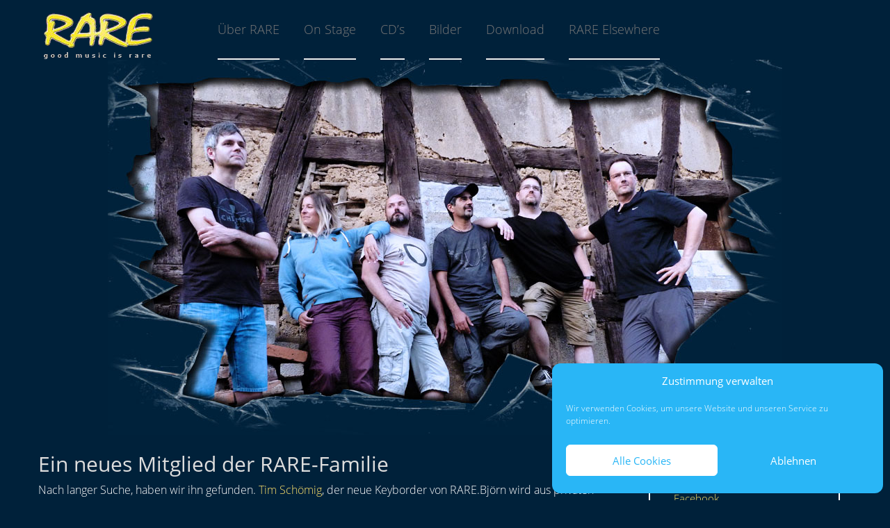

--- FILE ---
content_type: text/html; charset=UTF-8
request_url: https://rare-band.de/644-ein-neues-mitglied-der-rare-familie/
body_size: 12169
content:
<!DOCTYPE html>
<!--[if lt IE 7 ]> <html lang="de" class="no-js ie6"> <![endif]-->
<!--[if IE 7 ]>    <html lang="de" class="no-js ie7"> <![endif]-->
<!--[if IE 8 ]>    <html lang="de" class="no-js ie8"> <![endif]-->
<!--[if IE 9 ]>    <html lang="de" class="no-js ie9"> <![endif]-->
<!--[if (gt IE 9)|!(IE)]><!--><html lang="de" class="no-js"><!--<![endif]-->
<head>
	<meta charset="UTF-8" />	
	<meta name="viewport" content="width=device-width, initial-scale=1.0">
	<meta name="description" content="">
	<meta name="author" content="">
	
	<link rel="profile" href="http://gmpg.org/xfn/11" />
	<link rel="stylesheet" type="text/css" media="all" href="https://rare-band.de/wp-content/themes/rare/style.css" />
	<link rel="shortcut icon" href="https://rare-band.de/wp-content/themes/rare/images/favicon.ico" type="image/x-icon" />
	<link rel="pingback" href="https://rare-band.de/xmlrpc.php" />
<!--<link rel="publisher" href="https://plus.google.com/106093369725453291125"/>-->
	<link href="https://rare-band.de/wp-content/themes/rare/css/bootstrap.css" rel="stylesheet">
			<script type="text/javascript" src="https://rare-band.de/wp-content/themes/rare/js/jquery.min.js"></script>
	<script type="text/javascript" src="https://rare-band.de/wp-content/themes/rare/js/bootstrap.min.js"></script>
	<script type="text/javascript" src="https://rare-band.de/wp-content/themes/rare/js/scripts.js"></script>
	<!--<link href="https://fonts.googleapis.com/css?family=Roboto:400,100,300,500,700" rel="stylesheet" type="text/css">
	<link href="https://fonts.googleapis.com/css?family=Open+Sans:400,300,600,700" rel="stylesheet" type="text/css">-->

	<style> @font-face{font-family:'Open Sans';font-weight:300;font-style:italic;font-display:swap;src:url('https://rare-band.de/wp-content/uploads/fonts_cache/Open-Sans/300-italic/300-italic.woff2') format('woff2'),url('https://rare-band.de/wp-content/uploads/fonts_cache/Open-Sans/300-italic/300-italic.woff') format('woff'),url('https://rare-band.de/wp-content/uploads/fonts_cache/Open-Sans/300-italic/300-italic.ttf') format('truetype')}@font-face{font-family:'Open Sans';font-weight:400;font-style:italic;font-display:swap;src:url('https://rare-band.de/wp-content/uploads/fonts_cache/Open-Sans/400-italic/400-italic.woff2') format('woff2'),url('https://rare-band.de/wp-content/uploads/fonts_cache/Open-Sans/400-italic/400-italic.woff') format('woff'),url('https://rare-band.de/wp-content/uploads/fonts_cache/Open-Sans/400-italic/400-italic.ttf') format('truetype')}@font-face{font-family:'Open Sans';font-weight:300;font-style:normal;font-display:swap;src:url('https://rare-band.de/wp-content/uploads/fonts_cache/Open-Sans/300-normal/300-normal.woff2') format('woff2'),url('https://rare-band.de/wp-content/uploads/fonts_cache/Open-Sans/300-normal/300-normal.woff') format('woff'),url('https://rare-band.de/wp-content/uploads/fonts_cache/Open-Sans/300-normal/300-normal.ttf') format('truetype')}@font-face{font-family:'Open Sans';font-weight:400;font-style:normal;font-display:swap;src:url('https://rare-band.de/wp-content/uploads/fonts_cache/Open-Sans/400-normal/400-normal.woff2') format('woff2'),url('https://rare-band.de/wp-content/uploads/fonts_cache/Open-Sans/400-normal/400-normal.woff') format('woff'),url('https://rare-band.de/wp-content/uploads/fonts_cache/Open-Sans/400-normal/400-normal.ttf') format('truetype'),url('https://rare-band.de/wp-content/uploads/fonts_cache/Open-Sans/400-normal/400-normal.svg#OpenSans') format('svg'),url('https://rare-band.de/wp-content/uploads/fonts_cache/Open-Sans/400-normal/400-normal.eot?#iefix') format('embedded-opentype')}@font-face{font-family:'Open Sans';font-weight:700;font-style:normal;font-display:swap;src:url('https://rare-band.de/wp-content/uploads/fonts_cache/Open-Sans/700-normal/700-normal.woff2') format('woff2'),url('https://rare-band.de/wp-content/uploads/fonts_cache/Open-Sans/700-normal/700-normal.woff') format('woff'),url('https://rare-band.de/wp-content/uploads/fonts_cache/Open-Sans/700-normal/700-normal.ttf') format('truetype')}@font-face{font-family:'Open Sans';font-weight:800;font-style:normal;font-display:swap;src:url('https://rare-band.de/wp-content/uploads/fonts_cache/Open-Sans/800-normal/800-normal.woff2') format('woff2'),url('https://rare-band.de/wp-content/uploads/fonts_cache/Open-Sans/800-normal/800-normal.woff') format('woff'),url('https://rare-band.de/wp-content/uploads/fonts_cache/Open-Sans/800-normal/800-normal.ttf') format('truetype')}@font-face{font-family:'Roboto';font-weight:300;font-style:normal;font-display:swap;src:url('https://rare-band.de/wp-content/uploads/fonts_cache/Roboto/300-normal/300-normal.woff2') format('woff2'),url('https://rare-band.de/wp-content/uploads/fonts_cache/Roboto/300-normal/300-normal.woff') format('woff'),url('https://rare-band.de/wp-content/uploads/fonts_cache/Roboto/300-normal/300-normal.ttf') format('truetype')}@font-face{font-family:'Roboto';font-weight:400;font-style:normal;font-display:swap;src:url('https://rare-band.de/wp-content/uploads/fonts_cache/Roboto/400-normal/400-normal.woff2') format('woff2'),url('https://rare-band.de/wp-content/uploads/fonts_cache/Roboto/400-normal/400-normal.woff') format('woff'),url('https://rare-band.de/wp-content/uploads/fonts_cache/Roboto/400-normal/400-normal.ttf') format('truetype'),url('https://rare-band.de/wp-content/uploads/fonts_cache/Roboto/400-normal/400-normal.svg#Roboto') format('svg'),url('https://rare-band.de/wp-content/uploads/fonts_cache/Roboto/400-normal/400-normal.eot?#iefix') format('embedded-opentype')}@font-face{font-family:'Roboto';font-weight:500;font-style:normal;font-display:swap;src:url('https://rare-band.de/wp-content/uploads/fonts_cache/Roboto/500-normal/500-normal.woff2') format('woff2'),url('https://rare-band.de/wp-content/uploads/fonts_cache/Roboto/500-normal/500-normal.woff') format('woff'),url('https://rare-band.de/wp-content/uploads/fonts_cache/Roboto/500-normal/500-normal.ttf') format('truetype')}@font-face{font-family:'Roboto';font-weight:700;font-style:normal;font-display:swap;src:url('https://rare-band.de/wp-content/uploads/fonts_cache/Roboto/700-normal/700-normal.woff2') format('woff2'),url('https://rare-band.de/wp-content/uploads/fonts_cache/Roboto/700-normal/700-normal.woff') format('woff'),url('https://rare-band.de/wp-content/uploads/fonts_cache/Roboto/700-normal/700-normal.ttf') format('truetype')}@font-face{font-family:'Roboto';font-weight:900;font-style:normal;font-display:swap;src:url('https://rare-band.de/wp-content/uploads/fonts_cache/Roboto/900-normal/900-normal.woff2') format('woff2'),url('https://rare-band.de/wp-content/uploads/fonts_cache/Roboto/900-normal/900-normal.woff') format('woff'),url('https://rare-band.de/wp-content/uploads/fonts_cache/Roboto/900-normal/900-normal.ttf') format('truetype')}</style><meta name='robots' content='index, follow, max-image-preview:large, max-snippet:-1, max-video-preview:-1' />
	<style>img:is([sizes="auto" i], [sizes^="auto," i]) { contain-intrinsic-size: 3000px 1500px }</style>
	
	<!-- This site is optimized with the Yoast SEO plugin v25.8 - https://yoast.com/wordpress/plugins/seo/ -->
	<title>Ein neues Mitglied der RARE-Familie - RARE</title>
	<meta name="description" content="Nach langer Suche, haben wir ihn gefunden. Tim Schömig, der neue Keyborder von RARE.Björn wird aus privaten Gründen die Band verlassen. Den letzten" />
	<link rel="canonical" href="https://rare-band.de/644-ein-neues-mitglied-der-rare-familie/" />
	<meta property="og:locale" content="de_DE" />
	<meta property="og:type" content="article" />
	<meta property="og:title" content="Ein neues Mitglied der RARE-Familie - RARE" />
	<meta property="og:description" content="Nach langer Suche, haben wir ihn gefunden. Tim Schömig, der neue Keyborder von RARE.Björn wird aus privaten Gründen die Band verlassen. Den letzten" />
	<meta property="og:url" content="https://rare-band.de/644-ein-neues-mitglied-der-rare-familie/" />
	<meta property="og:site_name" content="RARE" />
	<meta property="article:publisher" content="https://www.facebook.com/rareband" />
	<meta property="article:published_time" content="2016-07-04T18:06:23+00:00" />
	<meta property="article:modified_time" content="2016-07-04T20:07:53+00:00" />
	<meta name="author" content="polaris_007" />
	<meta name="twitter:label1" content="Verfasst von" />
	<meta name="twitter:data1" content="polaris_007" />
	<script type="application/ld+json" class="yoast-schema-graph">{"@context":"https://schema.org","@graph":[{"@type":"Article","@id":"https://rare-band.de/644-ein-neues-mitglied-der-rare-familie/#article","isPartOf":{"@id":"https://rare-band.de/644-ein-neues-mitglied-der-rare-familie/"},"author":{"name":"polaris_007","@id":"https://rare-band.de/#/schema/person/03c7c18a126cea1994287ddf15b74529"},"headline":"Ein neues Mitglied der RARE-Familie","datePublished":"2016-07-04T18:06:23+00:00","dateModified":"2016-07-04T20:07:53+00:00","mainEntityOfPage":{"@id":"https://rare-band.de/644-ein-neues-mitglied-der-rare-familie/"},"wordCount":63,"commentCount":0,"publisher":{"@id":"https://rare-band.de/#organization"},"articleSection":["News"],"inLanguage":"de"},{"@type":"WebPage","@id":"https://rare-band.de/644-ein-neues-mitglied-der-rare-familie/","url":"https://rare-band.de/644-ein-neues-mitglied-der-rare-familie/","name":"Ein neues Mitglied der RARE-Familie - RARE","isPartOf":{"@id":"https://rare-band.de/#website"},"datePublished":"2016-07-04T18:06:23+00:00","dateModified":"2016-07-04T20:07:53+00:00","description":"Nach langer Suche, haben wir ihn gefunden. Tim Schömig, der neue Keyborder von RARE.Björn wird aus privaten Gründen die Band verlassen. Den letzten","breadcrumb":{"@id":"https://rare-band.de/644-ein-neues-mitglied-der-rare-familie/#breadcrumb"},"inLanguage":"de","potentialAction":[{"@type":"ReadAction","target":["https://rare-band.de/644-ein-neues-mitglied-der-rare-familie/"]}]},{"@type":"BreadcrumbList","@id":"https://rare-band.de/644-ein-neues-mitglied-der-rare-familie/#breadcrumb","itemListElement":[{"@type":"ListItem","position":1,"name":"Startseite","item":"https://rare-band.de/"},{"@type":"ListItem","position":2,"name":"Ein neues Mitglied der RARE-Familie"}]},{"@type":"WebSite","@id":"https://rare-band.de/#website","url":"https://rare-band.de/","name":"RARE","description":"good music is RARE","publisher":{"@id":"https://rare-band.de/#organization"},"potentialAction":[{"@type":"SearchAction","target":{"@type":"EntryPoint","urlTemplate":"https://rare-band.de/?s={search_term_string}"},"query-input":{"@type":"PropertyValueSpecification","valueRequired":true,"valueName":"search_term_string"}}],"inLanguage":"de"},{"@type":"Organization","@id":"https://rare-band.de/#organization","name":"RARE","url":"https://rare-band.de/","logo":{"@type":"ImageObject","inLanguage":"de","@id":"https://rare-band.de/#/schema/logo/image/","url":"https://rare-band.de/wp-content/uploads/2015/02/RARE-logo_m.jpg","contentUrl":"https://rare-band.de/wp-content/uploads/2015/02/RARE-logo_m.jpg","width":500,"height":158,"caption":"RARE"},"image":{"@id":"https://rare-band.de/#/schema/logo/image/"},"sameAs":["https://www.facebook.com/rareband"]},{"@type":"Person","@id":"https://rare-band.de/#/schema/person/03c7c18a126cea1994287ddf15b74529","name":"polaris_007","image":{"@type":"ImageObject","inLanguage":"de","@id":"https://rare-band.de/#/schema/person/image/","url":"https://secure.gravatar.com/avatar/548fbe2118650a76de3e7600de2f0959959ec039c6391674bf35a8875a6db650?s=96&d=mm&r=g","contentUrl":"https://secure.gravatar.com/avatar/548fbe2118650a76de3e7600de2f0959959ec039c6391674bf35a8875a6db650?s=96&d=mm&r=g","caption":"polaris_007"}}]}</script>
	<!-- / Yoast SEO plugin. -->


<script type="text/javascript">
/* <![CDATA[ */
window._wpemojiSettings = {"baseUrl":"https:\/\/s.w.org\/images\/core\/emoji\/16.0.1\/72x72\/","ext":".png","svgUrl":"https:\/\/s.w.org\/images\/core\/emoji\/16.0.1\/svg\/","svgExt":".svg","source":{"concatemoji":"https:\/\/rare-band.de\/wp-includes\/js\/wp-emoji-release.min.js?ver=6.8.3"}};
/*! This file is auto-generated */
!function(s,n){var o,i,e;function c(e){try{var t={supportTests:e,timestamp:(new Date).valueOf()};sessionStorage.setItem(o,JSON.stringify(t))}catch(e){}}function p(e,t,n){e.clearRect(0,0,e.canvas.width,e.canvas.height),e.fillText(t,0,0);var t=new Uint32Array(e.getImageData(0,0,e.canvas.width,e.canvas.height).data),a=(e.clearRect(0,0,e.canvas.width,e.canvas.height),e.fillText(n,0,0),new Uint32Array(e.getImageData(0,0,e.canvas.width,e.canvas.height).data));return t.every(function(e,t){return e===a[t]})}function u(e,t){e.clearRect(0,0,e.canvas.width,e.canvas.height),e.fillText(t,0,0);for(var n=e.getImageData(16,16,1,1),a=0;a<n.data.length;a++)if(0!==n.data[a])return!1;return!0}function f(e,t,n,a){switch(t){case"flag":return n(e,"\ud83c\udff3\ufe0f\u200d\u26a7\ufe0f","\ud83c\udff3\ufe0f\u200b\u26a7\ufe0f")?!1:!n(e,"\ud83c\udde8\ud83c\uddf6","\ud83c\udde8\u200b\ud83c\uddf6")&&!n(e,"\ud83c\udff4\udb40\udc67\udb40\udc62\udb40\udc65\udb40\udc6e\udb40\udc67\udb40\udc7f","\ud83c\udff4\u200b\udb40\udc67\u200b\udb40\udc62\u200b\udb40\udc65\u200b\udb40\udc6e\u200b\udb40\udc67\u200b\udb40\udc7f");case"emoji":return!a(e,"\ud83e\udedf")}return!1}function g(e,t,n,a){var r="undefined"!=typeof WorkerGlobalScope&&self instanceof WorkerGlobalScope?new OffscreenCanvas(300,150):s.createElement("canvas"),o=r.getContext("2d",{willReadFrequently:!0}),i=(o.textBaseline="top",o.font="600 32px Arial",{});return e.forEach(function(e){i[e]=t(o,e,n,a)}),i}function t(e){var t=s.createElement("script");t.src=e,t.defer=!0,s.head.appendChild(t)}"undefined"!=typeof Promise&&(o="wpEmojiSettingsSupports",i=["flag","emoji"],n.supports={everything:!0,everythingExceptFlag:!0},e=new Promise(function(e){s.addEventListener("DOMContentLoaded",e,{once:!0})}),new Promise(function(t){var n=function(){try{var e=JSON.parse(sessionStorage.getItem(o));if("object"==typeof e&&"number"==typeof e.timestamp&&(new Date).valueOf()<e.timestamp+604800&&"object"==typeof e.supportTests)return e.supportTests}catch(e){}return null}();if(!n){if("undefined"!=typeof Worker&&"undefined"!=typeof OffscreenCanvas&&"undefined"!=typeof URL&&URL.createObjectURL&&"undefined"!=typeof Blob)try{var e="postMessage("+g.toString()+"("+[JSON.stringify(i),f.toString(),p.toString(),u.toString()].join(",")+"));",a=new Blob([e],{type:"text/javascript"}),r=new Worker(URL.createObjectURL(a),{name:"wpTestEmojiSupports"});return void(r.onmessage=function(e){c(n=e.data),r.terminate(),t(n)})}catch(e){}c(n=g(i,f,p,u))}t(n)}).then(function(e){for(var t in e)n.supports[t]=e[t],n.supports.everything=n.supports.everything&&n.supports[t],"flag"!==t&&(n.supports.everythingExceptFlag=n.supports.everythingExceptFlag&&n.supports[t]);n.supports.everythingExceptFlag=n.supports.everythingExceptFlag&&!n.supports.flag,n.DOMReady=!1,n.readyCallback=function(){n.DOMReady=!0}}).then(function(){return e}).then(function(){var e;n.supports.everything||(n.readyCallback(),(e=n.source||{}).concatemoji?t(e.concatemoji):e.wpemoji&&e.twemoji&&(t(e.twemoji),t(e.wpemoji)))}))}((window,document),window._wpemojiSettings);
/* ]]> */
</script>
<style id='wp-emoji-styles-inline-css' type='text/css'>

	img.wp-smiley, img.emoji {
		display: inline !important;
		border: none !important;
		box-shadow: none !important;
		height: 1em !important;
		width: 1em !important;
		margin: 0 0.07em !important;
		vertical-align: -0.1em !important;
		background: none !important;
		padding: 0 !important;
	}
</style>
<link rel='stylesheet' id='wp-block-library-css' href='https://rare-band.de/wp-includes/css/dist/block-library/style.min.css?ver=6.8.3' type='text/css' media='all' />
<style id='classic-theme-styles-inline-css' type='text/css'>
/*! This file is auto-generated */
.wp-block-button__link{color:#fff;background-color:#32373c;border-radius:9999px;box-shadow:none;text-decoration:none;padding:calc(.667em + 2px) calc(1.333em + 2px);font-size:1.125em}.wp-block-file__button{background:#32373c;color:#fff;text-decoration:none}
</style>
<style id='global-styles-inline-css' type='text/css'>
:root{--wp--preset--aspect-ratio--square: 1;--wp--preset--aspect-ratio--4-3: 4/3;--wp--preset--aspect-ratio--3-4: 3/4;--wp--preset--aspect-ratio--3-2: 3/2;--wp--preset--aspect-ratio--2-3: 2/3;--wp--preset--aspect-ratio--16-9: 16/9;--wp--preset--aspect-ratio--9-16: 9/16;--wp--preset--color--black: #000000;--wp--preset--color--cyan-bluish-gray: #abb8c3;--wp--preset--color--white: #ffffff;--wp--preset--color--pale-pink: #f78da7;--wp--preset--color--vivid-red: #cf2e2e;--wp--preset--color--luminous-vivid-orange: #ff6900;--wp--preset--color--luminous-vivid-amber: #fcb900;--wp--preset--color--light-green-cyan: #7bdcb5;--wp--preset--color--vivid-green-cyan: #00d084;--wp--preset--color--pale-cyan-blue: #8ed1fc;--wp--preset--color--vivid-cyan-blue: #0693e3;--wp--preset--color--vivid-purple: #9b51e0;--wp--preset--gradient--vivid-cyan-blue-to-vivid-purple: linear-gradient(135deg,rgba(6,147,227,1) 0%,rgb(155,81,224) 100%);--wp--preset--gradient--light-green-cyan-to-vivid-green-cyan: linear-gradient(135deg,rgb(122,220,180) 0%,rgb(0,208,130) 100%);--wp--preset--gradient--luminous-vivid-amber-to-luminous-vivid-orange: linear-gradient(135deg,rgba(252,185,0,1) 0%,rgba(255,105,0,1) 100%);--wp--preset--gradient--luminous-vivid-orange-to-vivid-red: linear-gradient(135deg,rgba(255,105,0,1) 0%,rgb(207,46,46) 100%);--wp--preset--gradient--very-light-gray-to-cyan-bluish-gray: linear-gradient(135deg,rgb(238,238,238) 0%,rgb(169,184,195) 100%);--wp--preset--gradient--cool-to-warm-spectrum: linear-gradient(135deg,rgb(74,234,220) 0%,rgb(151,120,209) 20%,rgb(207,42,186) 40%,rgb(238,44,130) 60%,rgb(251,105,98) 80%,rgb(254,248,76) 100%);--wp--preset--gradient--blush-light-purple: linear-gradient(135deg,rgb(255,206,236) 0%,rgb(152,150,240) 100%);--wp--preset--gradient--blush-bordeaux: linear-gradient(135deg,rgb(254,205,165) 0%,rgb(254,45,45) 50%,rgb(107,0,62) 100%);--wp--preset--gradient--luminous-dusk: linear-gradient(135deg,rgb(255,203,112) 0%,rgb(199,81,192) 50%,rgb(65,88,208) 100%);--wp--preset--gradient--pale-ocean: linear-gradient(135deg,rgb(255,245,203) 0%,rgb(182,227,212) 50%,rgb(51,167,181) 100%);--wp--preset--gradient--electric-grass: linear-gradient(135deg,rgb(202,248,128) 0%,rgb(113,206,126) 100%);--wp--preset--gradient--midnight: linear-gradient(135deg,rgb(2,3,129) 0%,rgb(40,116,252) 100%);--wp--preset--font-size--small: 13px;--wp--preset--font-size--medium: 20px;--wp--preset--font-size--large: 36px;--wp--preset--font-size--x-large: 42px;--wp--preset--spacing--20: 0.44rem;--wp--preset--spacing--30: 0.67rem;--wp--preset--spacing--40: 1rem;--wp--preset--spacing--50: 1.5rem;--wp--preset--spacing--60: 2.25rem;--wp--preset--spacing--70: 3.38rem;--wp--preset--spacing--80: 5.06rem;--wp--preset--shadow--natural: 6px 6px 9px rgba(0, 0, 0, 0.2);--wp--preset--shadow--deep: 12px 12px 50px rgba(0, 0, 0, 0.4);--wp--preset--shadow--sharp: 6px 6px 0px rgba(0, 0, 0, 0.2);--wp--preset--shadow--outlined: 6px 6px 0px -3px rgba(255, 255, 255, 1), 6px 6px rgba(0, 0, 0, 1);--wp--preset--shadow--crisp: 6px 6px 0px rgba(0, 0, 0, 1);}:where(.is-layout-flex){gap: 0.5em;}:where(.is-layout-grid){gap: 0.5em;}body .is-layout-flex{display: flex;}.is-layout-flex{flex-wrap: wrap;align-items: center;}.is-layout-flex > :is(*, div){margin: 0;}body .is-layout-grid{display: grid;}.is-layout-grid > :is(*, div){margin: 0;}:where(.wp-block-columns.is-layout-flex){gap: 2em;}:where(.wp-block-columns.is-layout-grid){gap: 2em;}:where(.wp-block-post-template.is-layout-flex){gap: 1.25em;}:where(.wp-block-post-template.is-layout-grid){gap: 1.25em;}.has-black-color{color: var(--wp--preset--color--black) !important;}.has-cyan-bluish-gray-color{color: var(--wp--preset--color--cyan-bluish-gray) !important;}.has-white-color{color: var(--wp--preset--color--white) !important;}.has-pale-pink-color{color: var(--wp--preset--color--pale-pink) !important;}.has-vivid-red-color{color: var(--wp--preset--color--vivid-red) !important;}.has-luminous-vivid-orange-color{color: var(--wp--preset--color--luminous-vivid-orange) !important;}.has-luminous-vivid-amber-color{color: var(--wp--preset--color--luminous-vivid-amber) !important;}.has-light-green-cyan-color{color: var(--wp--preset--color--light-green-cyan) !important;}.has-vivid-green-cyan-color{color: var(--wp--preset--color--vivid-green-cyan) !important;}.has-pale-cyan-blue-color{color: var(--wp--preset--color--pale-cyan-blue) !important;}.has-vivid-cyan-blue-color{color: var(--wp--preset--color--vivid-cyan-blue) !important;}.has-vivid-purple-color{color: var(--wp--preset--color--vivid-purple) !important;}.has-black-background-color{background-color: var(--wp--preset--color--black) !important;}.has-cyan-bluish-gray-background-color{background-color: var(--wp--preset--color--cyan-bluish-gray) !important;}.has-white-background-color{background-color: var(--wp--preset--color--white) !important;}.has-pale-pink-background-color{background-color: var(--wp--preset--color--pale-pink) !important;}.has-vivid-red-background-color{background-color: var(--wp--preset--color--vivid-red) !important;}.has-luminous-vivid-orange-background-color{background-color: var(--wp--preset--color--luminous-vivid-orange) !important;}.has-luminous-vivid-amber-background-color{background-color: var(--wp--preset--color--luminous-vivid-amber) !important;}.has-light-green-cyan-background-color{background-color: var(--wp--preset--color--light-green-cyan) !important;}.has-vivid-green-cyan-background-color{background-color: var(--wp--preset--color--vivid-green-cyan) !important;}.has-pale-cyan-blue-background-color{background-color: var(--wp--preset--color--pale-cyan-blue) !important;}.has-vivid-cyan-blue-background-color{background-color: var(--wp--preset--color--vivid-cyan-blue) !important;}.has-vivid-purple-background-color{background-color: var(--wp--preset--color--vivid-purple) !important;}.has-black-border-color{border-color: var(--wp--preset--color--black) !important;}.has-cyan-bluish-gray-border-color{border-color: var(--wp--preset--color--cyan-bluish-gray) !important;}.has-white-border-color{border-color: var(--wp--preset--color--white) !important;}.has-pale-pink-border-color{border-color: var(--wp--preset--color--pale-pink) !important;}.has-vivid-red-border-color{border-color: var(--wp--preset--color--vivid-red) !important;}.has-luminous-vivid-orange-border-color{border-color: var(--wp--preset--color--luminous-vivid-orange) !important;}.has-luminous-vivid-amber-border-color{border-color: var(--wp--preset--color--luminous-vivid-amber) !important;}.has-light-green-cyan-border-color{border-color: var(--wp--preset--color--light-green-cyan) !important;}.has-vivid-green-cyan-border-color{border-color: var(--wp--preset--color--vivid-green-cyan) !important;}.has-pale-cyan-blue-border-color{border-color: var(--wp--preset--color--pale-cyan-blue) !important;}.has-vivid-cyan-blue-border-color{border-color: var(--wp--preset--color--vivid-cyan-blue) !important;}.has-vivid-purple-border-color{border-color: var(--wp--preset--color--vivid-purple) !important;}.has-vivid-cyan-blue-to-vivid-purple-gradient-background{background: var(--wp--preset--gradient--vivid-cyan-blue-to-vivid-purple) !important;}.has-light-green-cyan-to-vivid-green-cyan-gradient-background{background: var(--wp--preset--gradient--light-green-cyan-to-vivid-green-cyan) !important;}.has-luminous-vivid-amber-to-luminous-vivid-orange-gradient-background{background: var(--wp--preset--gradient--luminous-vivid-amber-to-luminous-vivid-orange) !important;}.has-luminous-vivid-orange-to-vivid-red-gradient-background{background: var(--wp--preset--gradient--luminous-vivid-orange-to-vivid-red) !important;}.has-very-light-gray-to-cyan-bluish-gray-gradient-background{background: var(--wp--preset--gradient--very-light-gray-to-cyan-bluish-gray) !important;}.has-cool-to-warm-spectrum-gradient-background{background: var(--wp--preset--gradient--cool-to-warm-spectrum) !important;}.has-blush-light-purple-gradient-background{background: var(--wp--preset--gradient--blush-light-purple) !important;}.has-blush-bordeaux-gradient-background{background: var(--wp--preset--gradient--blush-bordeaux) !important;}.has-luminous-dusk-gradient-background{background: var(--wp--preset--gradient--luminous-dusk) !important;}.has-pale-ocean-gradient-background{background: var(--wp--preset--gradient--pale-ocean) !important;}.has-electric-grass-gradient-background{background: var(--wp--preset--gradient--electric-grass) !important;}.has-midnight-gradient-background{background: var(--wp--preset--gradient--midnight) !important;}.has-small-font-size{font-size: var(--wp--preset--font-size--small) !important;}.has-medium-font-size{font-size: var(--wp--preset--font-size--medium) !important;}.has-large-font-size{font-size: var(--wp--preset--font-size--large) !important;}.has-x-large-font-size{font-size: var(--wp--preset--font-size--x-large) !important;}
:where(.wp-block-post-template.is-layout-flex){gap: 1.25em;}:where(.wp-block-post-template.is-layout-grid){gap: 1.25em;}
:where(.wp-block-columns.is-layout-flex){gap: 2em;}:where(.wp-block-columns.is-layout-grid){gap: 2em;}
:root :where(.wp-block-pullquote){font-size: 1.5em;line-height: 1.6;}
</style>
<link rel='stylesheet' id='cmplz-general-css' href='https://rare-band.de/wp-content/plugins/complianz-gdpr/assets/css/cookieblocker.min.css?ver=1757076318' type='text/css' media='all' />
<link rel='stylesheet' id='newsletter-css' href='https://rare-band.de/wp-content/plugins/newsletter/style.css?ver=8.9.4' type='text/css' media='all' />
<script type="text/javascript" src="https://rare-band.de/wp-includes/js/jquery/jquery.min.js?ver=3.7.1" id="jquery-core-js"></script>
<script type="text/javascript" src="https://rare-band.de/wp-includes/js/jquery/jquery-migrate.min.js?ver=3.4.1" id="jquery-migrate-js"></script>
<link rel="https://api.w.org/" href="https://rare-band.de/wp-json/" /><link rel="alternate" title="JSON" type="application/json" href="https://rare-band.de/wp-json/wp/v2/posts/644" /><link rel="EditURI" type="application/rsd+xml" title="RSD" href="https://rare-band.de/xmlrpc.php?rsd" />
<meta name="generator" content="WordPress 6.8.3" />
<link rel='shortlink' href='https://rare-band.de/?p=644' />
<link rel="alternate" title="oEmbed (JSON)" type="application/json+oembed" href="https://rare-band.de/wp-json/oembed/1.0/embed?url=https%3A%2F%2Frare-band.de%2F644-ein-neues-mitglied-der-rare-familie%2F" />
<link rel="alternate" title="oEmbed (XML)" type="text/xml+oembed" href="https://rare-band.de/wp-json/oembed/1.0/embed?url=https%3A%2F%2Frare-band.de%2F644-ein-neues-mitglied-der-rare-familie%2F&#038;format=xml" />
<script type="text/javascript">
jQuery(document).ready(function() {
			 jQuery(".headernavi ul li a").hover(function(){
			  jQuery(this).addClass("subhover");
			  jQuery(this).parent().children("ul").slideDown();
			  jQuery(this).parent().hover(function(){},
			  function(){
			   jQuery(this).children("a").removeClass("subhover");
			   jQuery(this).find("ul").stop(true, true).slideUp();
			  });
			 });
			});
</script>
			<style>.cmplz-hidden {
					display: none !important;
				}</style><meta name="generator" content="Elementor 3.31.3; features: additional_custom_breakpoints, e_element_cache; settings: css_print_method-external, google_font-enabled, font_display-auto">
			<style>
				.e-con.e-parent:nth-of-type(n+4):not(.e-lazyloaded):not(.e-no-lazyload),
				.e-con.e-parent:nth-of-type(n+4):not(.e-lazyloaded):not(.e-no-lazyload) * {
					background-image: none !important;
				}
				@media screen and (max-height: 1024px) {
					.e-con.e-parent:nth-of-type(n+3):not(.e-lazyloaded):not(.e-no-lazyload),
					.e-con.e-parent:nth-of-type(n+3):not(.e-lazyloaded):not(.e-no-lazyload) * {
						background-image: none !important;
					}
				}
				@media screen and (max-height: 640px) {
					.e-con.e-parent:nth-of-type(n+2):not(.e-lazyloaded):not(.e-no-lazyload),
					.e-con.e-parent:nth-of-type(n+2):not(.e-lazyloaded):not(.e-no-lazyload) * {
						background-image: none !important;
					}
				}
			</style>
					
	</head>
<body data-cmplz=1 class="wp-singular post-template-default single single-post postid-644 single-format-standard wp-theme-rare pm elementor-default elementor-kit-893">
<!-- falling snow -->
<!--<script src="/wp-content/themes/rare/js/fallingsnow_v6.js"></script>
<div id="snowflakeContainer">
    <p class="snowflake">*</p>
</div>-->
<!-- end of falling snow -->
<div class="container">
	<div class="row clearfix header">

<div class="col-md-12 column">

		<div class="logo"><a href="https://rare-band.de/" title="good music is RARE">RARE</a>
		</div>	


	<div class="headernavi">

			<nav class="navbar navbar-default" role="navigation">







					<div class="navbar-header">
						<button type="button" class="navbar-toggle" data-toggle="collapse" data-target="#bs-example-navbar-collapse-1"> 
							<span></span>
							<span class="icon-bar"></span>
							<span class="icon-bar"></span>
							<span class="icon-bar"></span>
						</button> 
					</div>
					<div id="bs-example-navbar-collapse-1" class="collapse navbar-collapse"><ul id="menu-hauptnavi" class="nav navbar-nav"><li id="menu-item-13" class="menu-item menu-item-type-post_type menu-item-object-page menu-item-has-children menu-item-13"><a href="https://rare-band.de/ueber-rare/">Über RARE</a>
<ul class="sub-menu">
	<li id="menu-item-14" class="menu-item menu-item-type-post_type menu-item-object-page menu-item-14"><a href="https://rare-band.de/ueber-rare/antal-wahlers-vocals/">Antal Wahlers – Vocals</a></li>
	<li id="menu-item-853" class="menu-item menu-item-type-post_type menu-item-object-page menu-item-853"><a href="https://rare-band.de/annika-fischer-vocals/">Annika Fischer – Vocals</a></li>
	<li id="menu-item-29" class="menu-item menu-item-type-post_type menu-item-object-page menu-item-29"><a href="https://rare-band.de/ueber-rare/rene-schoenwolf-guitar/">René Schönwolf – Guitar</a></li>
	<li id="menu-item-28" class="menu-item menu-item-type-post_type menu-item-object-page menu-item-28"><a href="https://rare-band.de/ueber-rare/armin-schloesser-bass/">Armin Schlösser– Bass</a></li>
	<li id="menu-item-646" class="menu-item menu-item-type-post_type menu-item-object-page menu-item-646"><a href="https://rare-band.de/ueber-rare/tim-schoemig-keys/">Tim Schömig – Keys</a></li>
</ul>
</li>
<li id="menu-item-49" class="menu-item menu-item-type-post_type menu-item-object-page menu-item-49"><a href="https://rare-band.de/on-stage/">On Stage</a></li>
<li id="menu-item-65" class="menu-item menu-item-type-post_type menu-item-object-page menu-item-65"><a href="https://rare-band.de/cds/">CD&#8217;s</a></li>
<li id="menu-item-48" class="menu-item menu-item-type-post_type menu-item-object-page menu-item-has-children menu-item-48"><a href="https://rare-band.de/bilder/">Bilder</a>
<ul class="sub-menu">
	<li id="menu-item-774" class="menu-item menu-item-type-post_type menu-item-object-page menu-item-774"><a href="https://rare-band.de/bilder/stadtfest-giessen-2017/">Stadtfest Gießen 2017</a></li>
	<li id="menu-item-721" class="menu-item menu-item-type-post_type menu-item-object-page menu-item-721"><a href="https://rare-band.de/bilder/stadtfest-giessen-2016/">Stadtfest Gießen 2016</a></li>
	<li id="menu-item-87" class="menu-item menu-item-type-post_type menu-item-object-page menu-item-87"><a href="https://rare-band.de/bilder/rock-for-kids-2014/">Rock for Kids 2014</a></li>
	<li id="menu-item-88" class="menu-item menu-item-type-post_type menu-item-object-page menu-item-88"><a href="https://rare-band.de/bilder/tonstudio-marburg-dez-2006/">Tonstudio Marburg Dez. 2006</a></li>
	<li id="menu-item-86" class="menu-item menu-item-type-post_type menu-item-object-page menu-item-86"><a href="https://rare-band.de/bilder/ulenspiegel-nov-2006/">Ulenspiegel Nov. 2006</a></li>
	<li id="menu-item-84" class="menu-item menu-item-type-post_type menu-item-object-page menu-item-84"><a href="https://rare-band.de/bilder/clou-mai-2006/">Clou Mai 2006</a></li>
	<li id="menu-item-85" class="menu-item menu-item-type-post_type menu-item-object-page menu-item-85"><a href="https://rare-band.de/bilder/muk-nov-2005/">MuK Nov. 2005</a></li>
</ul>
</li>
<li id="menu-item-47" class="menu-item menu-item-type-post_type menu-item-object-page menu-item-47"><a href="https://rare-band.de/download/">Download</a></li>
<li id="menu-item-98" class="menu-item menu-item-type-post_type menu-item-object-page menu-item-98"><a href="https://rare-band.de/rare-elsewhere/">RARE Elsewhere</a></li>
</ul></div>				</nav>
			</div>		

</div>
















				<img fetchpriority="high" class="img-responsive headerpic"  src="/wp-content/uploads/2019/07/rare-default.jpg" width="970" height="540">



		
	</div>
	
</div>


<div class="container">
	<div class="row clearfix center">
		
		<div class="col-md-9 column">

	<div id="content" role="main">
					<h1>Ein neues Mitglied der RARE-Familie</h1>
			<p>Nach langer Suche, haben wir ihn gefunden. <a href="https://rare-band.de/ueber-rare/tim-schoemig-keys/">Tim Schömig</a>, der neue Keyborder von RARE.<span id="more-644"></span>Björn wird aus privaten Gründen die Band verlassen. Den letzten Auftritt mit Björn werden wir am 21.08.2016 beim Giessener Stadtfest haben. Bei diesem Auftritt wird auch Tim dabei sein und einige Lieder mitspielen.</p>
<p>Wir sehen Euch, Ihr hört uns!!!</p>
<p>&nbsp;</p>
	</div><!-- #content -->


		</div>
		<div class="col-md-3 column">
			<div class="sidebarnavi"><ul id="menu-sidebar" class="menu"><li id="menu-item-97" class="menu-item menu-item-type-post_type menu-item-object-page menu-item-97"><a href="https://rare-band.de/kontakt/">Kontakt</a></li>
<li id="menu-item-636" class="menu-item menu-item-type-custom menu-item-object-custom menu-item-636"><a target="_blank" href="http://www.facebook.com/rareband">Facebook</a></li>
<li id="menu-item-96" class="menu-item menu-item-type-post_type menu-item-object-page menu-item-96"><a href="https://rare-band.de/newsletter/">Newsletter</a></li>
</ul></div>
					<h4 class="newsblog"><a href="https://rare-band.de/category/news/"> NEWS</a></h4>									
							<div class="newsfeld"><h3><a href="https://rare-band.de/864-stadtfest-giessen-2019/">Stadtfest Gießen 2019</a></h3><div class="newstext">
<p>Danke daß ihr da wart. Bis zum nächsten Gig.</p>
</div></div>


		</div>
	</div>
</div>

<div class="trenner">
	<div class="container" style="position: relative;">
		
	</div>
</div>
<div class="container">
	<div class="row clearfix footer">
		<div class="col-md-3 column">
			<div class="footerlogo"><a href="https://rare-band.de/" title="good music is RARE">Logo</a></div>
		</div>
		<div class="col-md-3 column sitemap-left">
			<h5>Sitemap</h5>
			<div class="sitemapnavi-left"><div class="sitemapnavi-left"><ul id="menu-sitemapleft" class="menu"><li id="menu-item-59" class="menu-item menu-item-type-post_type menu-item-object-page menu-item-59"><a href="https://rare-band.de/ueber-rare/">Über RARE</a></li>
<li id="menu-item-58" class="menu-item menu-item-type-post_type menu-item-object-page menu-item-58"><a href="https://rare-band.de/on-stage/">On Stage</a></li>
<li id="menu-item-71" class="menu-item menu-item-type-post_type menu-item-object-page menu-item-71"><a href="https://rare-band.de/cds/">CD&#8217;s</a></li>
<li id="menu-item-57" class="menu-item menu-item-type-post_type menu-item-object-page menu-item-57"><a href="https://rare-band.de/bilder/">Bilder</a></li>
<li id="menu-item-56" class="menu-item menu-item-type-post_type menu-item-object-page menu-item-56"><a href="https://rare-band.de/download/">Download</a></li>
<li id="menu-item-810" class="menu-item menu-item-type-custom menu-item-object-custom menu-item-810"><a target="_blank" href="https://www.facebook.com/rareband">Facebook</a></li>
</ul></div></div>
		</div>
		<div class="col-md-3 column sitemap-middle">
		
			<div class="sitemapnavi-middle"><div class="sitemapnavi-middle"><ul id="menu-sitemapmiddle" class="menu"><li id="menu-item-111" class="menu-item menu-item-type-post_type menu-item-object-page menu-item-111"><a href="https://rare-band.de/rare-elsewhere/">RARE Elsewhere</a></li>
<li id="menu-item-62" class="menu-item menu-item-type-post_type menu-item-object-page menu-item-62"><a href="https://rare-band.de/kontakt/">Kontakt</a></li>
<li id="menu-item-110" class="menu-item menu-item-type-post_type menu-item-object-page menu-item-110"><a href="https://rare-band.de/newsletter/">Newsletter</a></li>
<li id="menu-item-73" class="menu-item menu-item-type-taxonomy menu-item-object-category current-post-ancestor current-menu-parent current-post-parent menu-item-73"><a href="https://rare-band.de/category/news/">News</a></li>
<li id="menu-item-61" class="menu-item menu-item-type-post_type menu-item-object-page menu-item-61"><a href="https://rare-band.de/impressum/">Impressum</a></li>
<li id="menu-item-809" class="menu-item menu-item-type-post_type menu-item-object-page menu-item-privacy-policy menu-item-809"><a rel="privacy-policy" href="https://rare-band.de/datenschutz/">Datenschutz</a></li>
</ul></div></div>
		</div>
		<div class="col-md-3 column sitemap-right">
		
			<div class="sitemapnavi-right"></div>
		</div>
		<div class="col-md-12 column footernavibereich">
			<div class="footernavi"><ul id="menu-footer" class="menu"><li id="menu-item-54" class="menu-item menu-item-type-post_type menu-item-object-page menu-item-54"><a href="https://rare-band.de/kontakt/">Kontakt</a></li>
<li id="menu-item-53" class="menu-item menu-item-type-post_type menu-item-object-page menu-item-53"><a href="https://rare-band.de/impressum/">Impressum</a></li>
<li id="menu-item-808" class="menu-item menu-item-type-post_type menu-item-object-page menu-item-privacy-policy menu-item-808"><a rel="privacy-policy" href="https://rare-band.de/datenschutz/">Datenschutz</a></li>
<li id="menu-item-891" class="menu-item menu-item-type-post_type menu-item-object-page menu-item-891"><a href="https://rare-band.de/cookie-richtlinie-eu/">Cookie-Richtlinie (EU)</a></li>
</ul></div>	
		</div>
	</div>
</div>
<script type="speculationrules">
{"prefetch":[{"source":"document","where":{"and":[{"href_matches":"\/*"},{"not":{"href_matches":["\/wp-*.php","\/wp-admin\/*","\/wp-content\/uploads\/*","\/wp-content\/*","\/wp-content\/plugins\/*","\/wp-content\/themes\/rare\/*","\/*\\?(.+)"]}},{"not":{"selector_matches":"a[rel~=\"nofollow\"]"}},{"not":{"selector_matches":".no-prefetch, .no-prefetch a"}}]},"eagerness":"conservative"}]}
</script>

<!-- Consent Management powered by Complianz | GDPR/CCPA Cookie Consent https://wordpress.org/plugins/complianz-gdpr -->
<div id="cmplz-cookiebanner-container"><div class="cmplz-cookiebanner cmplz-hidden banner-1 bottom-right-classic optin cmplz-bottom-right cmplz-categories-type-no" aria-modal="true" data-nosnippet="true" role="dialog" aria-live="polite" aria-labelledby="cmplz-header-1-optin" aria-describedby="cmplz-message-1-optin">
	<div class="cmplz-header">
		<div class="cmplz-logo"></div>
		<div class="cmplz-title" id="cmplz-header-1-optin">Zustimmung verwalten</div>
		<div class="cmplz-close" tabindex="0" role="button" aria-label="Dialog schließen">
			<svg aria-hidden="true" focusable="false" data-prefix="fas" data-icon="times" class="svg-inline--fa fa-times fa-w-11" role="img" xmlns="http://www.w3.org/2000/svg" viewBox="0 0 352 512"><path fill="currentColor" d="M242.72 256l100.07-100.07c12.28-12.28 12.28-32.19 0-44.48l-22.24-22.24c-12.28-12.28-32.19-12.28-44.48 0L176 189.28 75.93 89.21c-12.28-12.28-32.19-12.28-44.48 0L9.21 111.45c-12.28 12.28-12.28 32.19 0 44.48L109.28 256 9.21 356.07c-12.28 12.28-12.28 32.19 0 44.48l22.24 22.24c12.28 12.28 32.2 12.28 44.48 0L176 322.72l100.07 100.07c12.28 12.28 32.2 12.28 44.48 0l22.24-22.24c12.28-12.28 12.28-32.19 0-44.48L242.72 256z"></path></svg>
		</div>
	</div>

	<div class="cmplz-divider cmplz-divider-header"></div>
	<div class="cmplz-body">
		<div class="cmplz-message" id="cmplz-message-1-optin">Wir verwenden Cookies, um unsere Website und unseren Service zu optimieren.</div>
		<!-- categories start -->
		<div class="cmplz-categories">
			<details class="cmplz-category cmplz-functional" >
				<summary>
						<span class="cmplz-category-header">
							<span class="cmplz-category-title">Funktionale Cookies</span>
							<span class='cmplz-always-active'>
								<span class="cmplz-banner-checkbox">
									<input type="checkbox"
										   id="cmplz-functional-optin"
										   data-category="cmplz_functional"
										   class="cmplz-consent-checkbox cmplz-functional"
										   size="40"
										   value="1"/>
									<label class="cmplz-label" for="cmplz-functional-optin"><span class="screen-reader-text">Funktionale Cookies</span></label>
								</span>
								Immer aktiv							</span>
							<span class="cmplz-icon cmplz-open">
								<svg xmlns="http://www.w3.org/2000/svg" viewBox="0 0 448 512"  height="18" ><path d="M224 416c-8.188 0-16.38-3.125-22.62-9.375l-192-192c-12.5-12.5-12.5-32.75 0-45.25s32.75-12.5 45.25 0L224 338.8l169.4-169.4c12.5-12.5 32.75-12.5 45.25 0s12.5 32.75 0 45.25l-192 192C240.4 412.9 232.2 416 224 416z"/></svg>
							</span>
						</span>
				</summary>
				<div class="cmplz-description">
					<span class="cmplz-description-functional">Die technische Speicherung oder der Zugang ist unbedingt erforderlich für den rechtmäßigen Zweck, die Nutzung eines bestimmten Dienstes zu ermöglichen, der vom Teilnehmer oder Nutzer ausdrücklich gewünscht wird, oder für den alleinigen Zweck, die Übertragung einer Nachricht über ein elektronisches Kommunikationsnetz durchzuführen.</span>
				</div>
			</details>

			<details class="cmplz-category cmplz-preferences" >
				<summary>
						<span class="cmplz-category-header">
							<span class="cmplz-category-title">Vorlieben</span>
							<span class="cmplz-banner-checkbox">
								<input type="checkbox"
									   id="cmplz-preferences-optin"
									   data-category="cmplz_preferences"
									   class="cmplz-consent-checkbox cmplz-preferences"
									   size="40"
									   value="1"/>
								<label class="cmplz-label" for="cmplz-preferences-optin"><span class="screen-reader-text">Vorlieben</span></label>
							</span>
							<span class="cmplz-icon cmplz-open">
								<svg xmlns="http://www.w3.org/2000/svg" viewBox="0 0 448 512"  height="18" ><path d="M224 416c-8.188 0-16.38-3.125-22.62-9.375l-192-192c-12.5-12.5-12.5-32.75 0-45.25s32.75-12.5 45.25 0L224 338.8l169.4-169.4c12.5-12.5 32.75-12.5 45.25 0s12.5 32.75 0 45.25l-192 192C240.4 412.9 232.2 416 224 416z"/></svg>
							</span>
						</span>
				</summary>
				<div class="cmplz-description">
					<span class="cmplz-description-preferences">Die technische Speicherung oder der Zugriff ist für den rechtmäßigen Zweck der Speicherung von Präferenzen erforderlich, die nicht vom Abonnenten oder Benutzer angefordert wurden.</span>
				</div>
			</details>

			<details class="cmplz-category cmplz-statistics" >
				<summary>
						<span class="cmplz-category-header">
							<span class="cmplz-category-title">Statistiken</span>
							<span class="cmplz-banner-checkbox">
								<input type="checkbox"
									   id="cmplz-statistics-optin"
									   data-category="cmplz_statistics"
									   class="cmplz-consent-checkbox cmplz-statistics"
									   size="40"
									   value="1"/>
								<label class="cmplz-label" for="cmplz-statistics-optin"><span class="screen-reader-text">Statistiken</span></label>
							</span>
							<span class="cmplz-icon cmplz-open">
								<svg xmlns="http://www.w3.org/2000/svg" viewBox="0 0 448 512"  height="18" ><path d="M224 416c-8.188 0-16.38-3.125-22.62-9.375l-192-192c-12.5-12.5-12.5-32.75 0-45.25s32.75-12.5 45.25 0L224 338.8l169.4-169.4c12.5-12.5 32.75-12.5 45.25 0s12.5 32.75 0 45.25l-192 192C240.4 412.9 232.2 416 224 416z"/></svg>
							</span>
						</span>
				</summary>
				<div class="cmplz-description">
					<span class="cmplz-description-statistics">Die technische Speicherung oder der Zugriff, der ausschließlich zu statistischen Zwecken erfolgt.</span>
					<span class="cmplz-description-statistics-anonymous">Die technische Speicherung oder der Zugriff, der ausschließlich zu anonymen statistischen Zwecken verwendet wird. Ohne eine Vorladung, die freiwillige Zustimmung deines Internetdienstanbieters oder zusätzliche Aufzeichnungen von Dritten können die zu diesem Zweck gespeicherten oder abgerufenen Informationen allein in der Regel nicht dazu verwendet werden, dich zu identifizieren.</span>
				</div>
			</details>
			<details class="cmplz-category cmplz-marketing" >
				<summary>
						<span class="cmplz-category-header">
							<span class="cmplz-category-title">Marketing</span>
							<span class="cmplz-banner-checkbox">
								<input type="checkbox"
									   id="cmplz-marketing-optin"
									   data-category="cmplz_marketing"
									   class="cmplz-consent-checkbox cmplz-marketing"
									   size="40"
									   value="1"/>
								<label class="cmplz-label" for="cmplz-marketing-optin"><span class="screen-reader-text">Marketing</span></label>
							</span>
							<span class="cmplz-icon cmplz-open">
								<svg xmlns="http://www.w3.org/2000/svg" viewBox="0 0 448 512"  height="18" ><path d="M224 416c-8.188 0-16.38-3.125-22.62-9.375l-192-192c-12.5-12.5-12.5-32.75 0-45.25s32.75-12.5 45.25 0L224 338.8l169.4-169.4c12.5-12.5 32.75-12.5 45.25 0s12.5 32.75 0 45.25l-192 192C240.4 412.9 232.2 416 224 416z"/></svg>
							</span>
						</span>
				</summary>
				<div class="cmplz-description">
					<span class="cmplz-description-marketing">Die technische Speicherung oder der Zugriff ist erforderlich, um Nutzerprofile zu erstellen, um Werbung zu versenden oder um den Nutzer auf einer Website oder über mehrere Websites hinweg zu ähnlichen Marketingzwecken zu verfolgen.</span>
				</div>
			</details>
		</div><!-- categories end -->
			</div>

	<div class="cmplz-links cmplz-information">
		<a class="cmplz-link cmplz-manage-options cookie-statement" href="#" data-relative_url="#cmplz-manage-consent-container">Optionen verwalten</a>
		<a class="cmplz-link cmplz-manage-third-parties cookie-statement" href="#" data-relative_url="#cmplz-cookies-overview">Dienste verwalten</a>
		<a class="cmplz-link cmplz-manage-vendors tcf cookie-statement" href="#" data-relative_url="#cmplz-tcf-wrapper">Verwalten von {vendor_count}-Lieferanten</a>
		<a class="cmplz-link cmplz-external cmplz-read-more-purposes tcf" target="_blank" rel="noopener noreferrer nofollow" href="https://cookiedatabase.org/tcf/purposes/">Lese mehr über diese Zwecke</a>
			</div>

	<div class="cmplz-divider cmplz-footer"></div>

	<div class="cmplz-buttons">
		<button class="cmplz-btn cmplz-accept">Alle Cookies</button>
		<button class="cmplz-btn cmplz-deny">Ablehnen</button>
		<button class="cmplz-btn cmplz-view-preferences">Einstellungen anzeigen</button>
		<button class="cmplz-btn cmplz-save-preferences">Einstellungen speichern</button>
		<a class="cmplz-btn cmplz-manage-options tcf cookie-statement" href="#" data-relative_url="#cmplz-manage-consent-container">Einstellungen anzeigen</a>
			</div>

	<div class="cmplz-links cmplz-documents">
		<a class="cmplz-link cookie-statement" href="#" data-relative_url="">{title}</a>
		<a class="cmplz-link privacy-statement" href="#" data-relative_url="">{title}</a>
		<a class="cmplz-link impressum" href="#" data-relative_url="">{title}</a>
			</div>

</div>
</div>
					<div id="cmplz-manage-consent" data-nosnippet="true"><button class="cmplz-btn cmplz-hidden cmplz-manage-consent manage-consent-1">Einstellungen</button>

</div>			<script>
				const lazyloadRunObserver = () => {
					const lazyloadBackgrounds = document.querySelectorAll( `.e-con.e-parent:not(.e-lazyloaded)` );
					const lazyloadBackgroundObserver = new IntersectionObserver( ( entries ) => {
						entries.forEach( ( entry ) => {
							if ( entry.isIntersecting ) {
								let lazyloadBackground = entry.target;
								if( lazyloadBackground ) {
									lazyloadBackground.classList.add( 'e-lazyloaded' );
								}
								lazyloadBackgroundObserver.unobserve( entry.target );
							}
						});
					}, { rootMargin: '200px 0px 200px 0px' } );
					lazyloadBackgrounds.forEach( ( lazyloadBackground ) => {
						lazyloadBackgroundObserver.observe( lazyloadBackground );
					} );
				};
				const events = [
					'DOMContentLoaded',
					'elementor/lazyload/observe',
				];
				events.forEach( ( event ) => {
					document.addEventListener( event, lazyloadRunObserver );
				} );
			</script>
			<script type="text/javascript" id="newsletter-js-extra">
/* <![CDATA[ */
var newsletter_data = {"action_url":"https:\/\/rare-band.de\/wp-admin\/admin-ajax.php"};
/* ]]> */
</script>
<script type="text/javascript" src="https://rare-band.de/wp-content/plugins/newsletter/main.js?ver=8.9.4" id="newsletter-js"></script>
<script type="text/javascript" id="cmplz-cookiebanner-js-extra">
/* <![CDATA[ */
var complianz = {"prefix":"cmplz_","user_banner_id":"1","set_cookies":[],"block_ajax_content":"","banner_version":"25","version":"7.4.2","store_consent":"","do_not_track_enabled":"","consenttype":"optin","region":"eu","geoip":"","dismiss_timeout":"","disable_cookiebanner":"","soft_cookiewall":"","dismiss_on_scroll":"","cookie_expiry":"5","url":"https:\/\/rare-band.de\/wp-json\/complianz\/v1\/","locale":"lang=de&locale=de_DE","set_cookies_on_root":"","cookie_domain":"","current_policy_id":"18","cookie_path":"\/","categories":{"statistics":"Statistiken","marketing":"Marketing"},"tcf_active":"","placeholdertext":"Bitte hier klicken, um die Marketing-Cookies zu akzeptieren und diesen inhalt zu aktivieren","css_file":"https:\/\/rare-band.de\/wp-content\/uploads\/complianz\/css\/banner-{banner_id}-{type}.css?v=25","page_links":{"eu":{"cookie-statement":{"title":"Cookie-Richtlinie ","url":"https:\/\/rare-band.de\/cookie-richtlinie-eu\/"},"privacy-statement":{"title":"Datenschutz","url":"https:\/\/rare-band.de\/datenschutz\/"},"impressum":{"title":"Impressum","url":"https:\/\/rare-band.de\/impressum\/"}},"us":{"impressum":{"title":"Impressum","url":"https:\/\/rare-band.de\/impressum\/"}},"uk":{"impressum":{"title":"Impressum","url":"https:\/\/rare-band.de\/impressum\/"}},"ca":{"impressum":{"title":"Impressum","url":"https:\/\/rare-band.de\/impressum\/"}},"au":{"impressum":{"title":"Impressum","url":"https:\/\/rare-band.de\/impressum\/"}},"za":{"impressum":{"title":"Impressum","url":"https:\/\/rare-band.de\/impressum\/"}},"br":{"impressum":{"title":"Impressum","url":"https:\/\/rare-band.de\/impressum\/"}}},"tm_categories":"","forceEnableStats":"","preview":"","clean_cookies":"","aria_label":"Bitte hier klicken, um die Marketing-Cookies zu akzeptieren und diesen inhalt zu aktivieren"};
/* ]]> */
</script>
<script defer type="text/javascript" src="https://rare-band.de/wp-content/plugins/complianz-gdpr/cookiebanner/js/complianz.min.js?ver=1757076319" id="cmplz-cookiebanner-js"></script>
<script type="text/javascript" id="cmplz-cookiebanner-js-after">
/* <![CDATA[ */
    
		if ('undefined' != typeof window.jQuery) {
			jQuery(document).ready(function ($) {
				$(document).on('elementor/popup/show', () => {
					let rev_cats = cmplz_categories.reverse();
					for (let key in rev_cats) {
						if (rev_cats.hasOwnProperty(key)) {
							let category = cmplz_categories[key];
							if (cmplz_has_consent(category)) {
								document.querySelectorAll('[data-category="' + category + '"]').forEach(obj => {
									cmplz_remove_placeholder(obj);
								});
							}
						}
					}

					let services = cmplz_get_services_on_page();
					for (let key in services) {
						if (services.hasOwnProperty(key)) {
							let service = services[key].service;
							let category = services[key].category;
							if (cmplz_has_service_consent(service, category)) {
								document.querySelectorAll('[data-service="' + service + '"]').forEach(obj => {
									cmplz_remove_placeholder(obj);
								});
							}
						}
					}
				});
			});
		}
    
    
		
			document.addEventListener("cmplz_enable_category", function(consentData) {
				var category = consentData.detail.category;
				var services = consentData.detail.services;
				var blockedContentContainers = [];
				let selectorVideo = '.cmplz-elementor-widget-video-playlist[data-category="'+category+'"],.elementor-widget-video[data-category="'+category+'"]';
				let selectorGeneric = '[data-cmplz-elementor-href][data-category="'+category+'"]';
				for (var skey in services) {
					if (services.hasOwnProperty(skey)) {
						let service = skey;
						selectorVideo +=',.cmplz-elementor-widget-video-playlist[data-service="'+service+'"],.elementor-widget-video[data-service="'+service+'"]';
						selectorGeneric +=',[data-cmplz-elementor-href][data-service="'+service+'"]';
					}
				}
				document.querySelectorAll(selectorVideo).forEach(obj => {
					let elementService = obj.getAttribute('data-service');
					if ( cmplz_is_service_denied(elementService) ) {
						return;
					}
					if (obj.classList.contains('cmplz-elementor-activated')) return;
					obj.classList.add('cmplz-elementor-activated');

					if ( obj.hasAttribute('data-cmplz_elementor_widget_type') ){
						let attr = obj.getAttribute('data-cmplz_elementor_widget_type');
						obj.classList.removeAttribute('data-cmplz_elementor_widget_type');
						obj.classList.setAttribute('data-widget_type', attr);
					}
					if (obj.classList.contains('cmplz-elementor-widget-video-playlist')) {
						obj.classList.remove('cmplz-elementor-widget-video-playlist');
						obj.classList.add('elementor-widget-video-playlist');
					}
					obj.setAttribute('data-settings', obj.getAttribute('data-cmplz-elementor-settings'));
					blockedContentContainers.push(obj);
				});

				document.querySelectorAll(selectorGeneric).forEach(obj => {
					let elementService = obj.getAttribute('data-service');
					if ( cmplz_is_service_denied(elementService) ) {
						return;
					}
					if (obj.classList.contains('cmplz-elementor-activated')) return;

					if (obj.classList.contains('cmplz-fb-video')) {
						obj.classList.remove('cmplz-fb-video');
						obj.classList.add('fb-video');
					}

					obj.classList.add('cmplz-elementor-activated');
					obj.setAttribute('data-href', obj.getAttribute('data-cmplz-elementor-href'));
					blockedContentContainers.push(obj.closest('.elementor-widget'));
				});

				/**
				 * Trigger the widgets in Elementor
				 */
				for (var key in blockedContentContainers) {
					if (blockedContentContainers.hasOwnProperty(key) && blockedContentContainers[key] !== undefined) {
						let blockedContentContainer = blockedContentContainers[key];
						if (elementorFrontend.elementsHandler) {
							elementorFrontend.elementsHandler.runReadyTrigger(blockedContentContainer)
						}
						var cssIndex = blockedContentContainer.getAttribute('data-placeholder_class_index');
						blockedContentContainer.classList.remove('cmplz-blocked-content-container');
						blockedContentContainer.classList.remove('cmplz-placeholder-' + cssIndex);
					}
				}

			});
		
		
/* ]]> */
</script>
<!-- ISUPIRR --></body>
</html>


--- FILE ---
content_type: text/css
request_url: https://rare-band.de/wp-content/themes/rare/style.css
body_size: 2725
content:
/*
Theme Name: RARE
Author: PP
Version: 1.0
*/




/* HTML5 elemet display
============================================================== */
article, aside, details, figcaption, figure, footer, header, hgroup, nav, section { display: block; }
audio[controls], canvas, video { display: inline-block; *display: inline; *zoom: 1; }

/* Images
============================================================== */
/* Image Caption */
/*#content .wp-caption { margin: 0; padding: 0; background: #eee; border: 1px solid #555; border-radius: 3px; }
#content .wp-caption img { margin: 5px; border-radius: 3px; display: block;}
#content .wp-caption-text { color: #555; margin: 5px; padding: 0; font-size: 12px; line-height: 14px; text-align: center;}*/

/* Image size */
/*#content .size-thumbnail {  }
#content .size-medium {  }
#content .size-large {  }
#content .size-full {  }*/

/* Image alignment */
/*#content .alignnone { clear: both; display: block; margin: 20px 0 20px 0; }
#content .alignleft { display: inline; float: left; margin: 4px 20px 10px 0; }
#content .aligncenter { clear: both; display: block; margin: 20px auto 20px auto; }
#content .alignright { display: inline; float: right; margin: 4px 0 10px 20px; }*/

/* Gallery
============================================================== */
/*.gallery { clear: both; display: block; margin: 20px 0 20px 0; }
.gallery-item { float: left; margin: 10px 0 10px 0; overflow: hidden; }
.gallery-icon a img { display: block; }
.gallery-columns-1 .gallery-item { width: 100%; }
.gallery-columns-2 .gallery-item { width: 50%; }
.gallery-columns-3 .gallery-item { width: 33%; }
.gallery-columns-4 .gallery-item { width: 25%; }
.gallery-columns-5 .gallery-item { width: 20%; }
.gallery-columns-6 .gallery-item { width: 16%; }
.gallery-columns-7 .gallery-item { width: 14%; }
.gallery-columns-8 .gallery-item { width: 12%; }
.gallery-columns-9 .gallery-item { width: 11%; } 



    
   .gallery-item img {
    width: 70%;
    height: auto;
    margin: 5%;
    }*/
 


/* Comments
============================================================== */
#comments{float:left;width:100%;overflow:hidden;}
.comments_respond{float:left;width:100%;}
.comment_form table tbody tr td{padding:0 10px 5px 0;}
.comments_list{float:left;margin:0;padding:0;width:100%;list-style:none;}
.comment{float:left;margin:0;padding:0 0 25px 0;width:100%;}
.comment p{margin:0 0 7px 0;}
.comment_meta{float:left;padding:0 0 5px 0;width:100%;}
.comment_text{float:left;padding:0 0 0 3%;width:97%;}

/* Design
============================================================== */
body 
	{
	float: left; 
	height: 100%; 
	width: 100%; 
	/*background-color: #00233b !important;*/
background-color: #00213a !important;
	}


.navbar 
	{
	float:left;
	border-radius: 0; 
	margin-bottom: 0px !important; 
	border: none !important; 
	background:none !important;

	}

.navbar-collapse 
	{
	padding-right: 0px !important; 
	padding-left: 0px !important;
	overflow-x:hidden !important; 
	max-height:100% !important;
	}

.navbar-collapse.in 
	{
	overflow-y:hidden !important;
	}

.navbar-toggle 
	{
	float: left !important; 
	margin-left: 5px;
	margin-top:20px !important;
	}

.header 
	{
	float: left; 
	width: 100%; 
	height: auto; 
position:relative;
	}


.headernavi ul 
	{
	float: left; 
	list-style: none; 
	padding: 0px; 
	margin: 0px;
	}

.headernavi ul li 
	{
	float: left;
	position:relative;
	}

.headernavi ul li a 
	{
	float: left; 
	font-size: 18px; 
	color: #ddd; 
	width: auto; 
	border-bottom: 2px solid #EDEDED; 
	height: 54px; 
	font-family: 'Open Sans', sans-serif; 
	padding: 0px !important;
	}

.headernavi ul li a:hover 
	{
	color: #fff !important; 
	text-decoration: none; 
	border-bottom: 23px solid #ffe36c;
	}

.headernavi ul li ul
	{
	list-style: none; 
	float: left; 
	position: absolute; 
	padding: 0px 14px 0 0; 
	top: 54px; 
	background: #333; 
	opacity: .9; 
	filter:Alpha(Opacity=90);
	z-index:20;
	display:none;
	}

.headernavi ul li ul li
	{
	float:left;
	padding: 0 !important; 	
	height: auto !important; 
	min-width:250px; 
	display: inline;
	}

.headernavi ul li ul li a 
	{
	float: left; 
	font-size: 16px; 
	color: #ddd; 
	width: 100%; 
	border-bottom: 1px solid #EDEDED;
	line-height: 47px; 
	font-family: 'Open Sans', sans-serif; 
	padding: 0 0 0 5px !important;
	}

.headernavi ul li ul li a:hover 
	{

	color: #ffe36c !important; 
	text-decoration: none; 
	border-bottom: 1px solid #ffe36c;
	}


.menu-item-13 {padding-right: 35px;}
.menu-item-49 {padding-right: 35px;}
.menu-item-65 {padding-right: 35px;}
.menu-item-48 {padding-right: 35px;}
.menu-item-47 {padding-right: 35px;}
.menu-item-98 {padding-right: 35px;}


.logo 
	{ 
	float: left; 
	height: 86px; 
	/*margin:120px 0 0 20px;
	position:absolute !important;*/
position:relative;
	top:0;
	}

.logo a 
	{
	float:left; 
	height: 86px; 
	width: 177px; 
	display: block;  
	text-indent: -9999px; 
	outline: none; 
	background: url('images/logo.png') top center no-repeat;
	}

.logo a:hover 
	{
	background-position: 0px 2px;
	}

.center 
	{
	float: left; 
	width: 100%; 
	height: auto;
	}

#content img 
	{
	border: 0px;
	}

#content img:hover 
	{
	/*border: 1px solid #ddd;*/
	}

.sidebarnavi 
	{
	float: right; 
	padding-top: 18px; 
	width: 100%; 
	padding-bottom: 15px;
	}

.sidebarnavi ul 
	{
	float: left; 
	list-style: none; 
	padding: 0px; 
	margin: 0px;
	}

.sidebarnavi ul li 
	{
	float: left; 
	padding-bottom: 10px;
	}

.sidebarnavi ul li a 
	{
	float: left; 
	border: 2px solid #ffffff; 
	font-size: 15px; 
	height: 42px; 
	width: 275px; 
	border-radius: 5px; 
	color: #ffe36c;  
	padding: 0 0 0 34px; 
	font-family: 'Open Sans', sans-serif; 
	font-weight: 300; 
	line-height: 38px;
	}

.sidebarnavi ul li a:hover 
	{
	border: 2px solid #ffe36c; 
	background-color: #ffe36c; 
	color: #00233b; 
	text-decoration: none; 
	background-position: 12px -4px;
	}

.newsfeld
	{
	float: right; 
	width: 100%; 
	height: auto; 
	border: 2px solid #fff; 
	border-radius:5px; 
	font-family: 'Roboto'; 
	font-size: 15px; 
	font-weight: 100;
	margin:0 0 20px 20px;
	padding:10px;
	}

.newsblog
	{
	padding-left:20px;
	float:left;
	}

.newstext
	{
	float:left;
	padding:10px;
	color:#fff;
	}

.newstext a
	{
	color:#ffe36c;
	}

.newstext a:hover
	{
	color: #fff;
	text-decoration:none;
	}

.trenner 
	{
	float: left; 
	width: 100%; 
	height: 22px; 
	padding-top: 0px; 
	background: #ffe36c; 
	position: relative; 
	text-align: center;
	}

/**********footer Global ******************/

.footer 
	{
	float: left; 
	width: 100%; 
	height: 380px; 
	padding-top: 30px; 
	}

.footer .column 
	{
	padding: 0 10px;
	}


.footerlogo 
	{
	margin: 0 auto; 
	width: 177px; 
	height: 70px;
	padding-top:80px;
	}

.footerlogo a 
	{
	float: left; 
	width: 177px; 
	height: 70px; 
	display: block; 
	text-indent: -9999px; 
	outline: none; 
	background: url('images/logo.png') 0 0 no-repeat;
	}

.footer h5, .footer h5 a 
	{
	color: #777777; 
	font-family: 'Roboto'; 
	font-weight: 300; 
	font-size: 20px;
	}

.sitemap-left, .sitemap-middle, .sitemap-right 
	{
	float: left; 
	width: 100%; 
	height: 280px;
	}

.sitemapnavi-left 
	{
	float: left; 
	width: 100%; 
	padding: 5px 0px 0 0px;
	}
	
.sitemapnavi-middle, .sitemapnavi-right 
	{
	float: left; 
	width: 100%; 
	padding: 26px 0px 0 0px;
	}

.sitemapnavi-left ul, .sitemapnavi-middle ul, .sitemapnavi-right ul 
	{
	float: left; 
	list-style: none; 
	padding: 0px; 
	margin: 0px;
	}

.sitemapnavi-left ul li, .sitemapnavi-middle ul li, .sitemapnavi-right ul li 
	{
	float: left; 
	width: 100%; 
	border-bottom: 1px solid #CCCCCC; 
	height: 34px;
	}

.sitemapnavi-left ul li a, .sitemapnavi-middle ul li a, .sitemapnavi-right ul li a 
	{
	float: left; 
	color: #ffe36c; 
	font-family: 'Roboto'; 
	font-weight: 300; 
	font-size: 14px; 
	padding: 7px 0 0 13px; 
	background: url('images/sitemap-arrow.png') 3px 15px no-repeat; 
	display: block;
	}

.sitemapnavi-left ul li a:hover, .sitemapnavi-middle ul li a:hover, .sitemapnavi-right ul li a:hover 
	{
	text-decoration: none; 
	color: #fff;
	}

.sitemapnavi-left .sub-menu, .sitemapnavi-middle .sub-menu, .sitemapnavi-right .sub-menu 
	{
	float:left;
	width:100%;
	padding-top:8px;
	}

.footernavibereich 
	{
	float: left; 
	width: 100%; 
/*	background: url('images/dotted-line.png') center top no-repeat; */
	height: 40px;
	}

.footernavi 
	{
	margin: 0 auto; 
	width: 250px; 
	height: 40px; 
	padding-top: 12px;
	}

.footernavi ul 
	{
	float: left; 
	list-style: none; 
	margin: 0px; 
	padding: 0px;
	}

.footernavi ul li 
	{
	float: left; 
	padding: 0 3px 0 2px;
	}

.footernavi ul li a 
	{
	float: left; 
	color: #999999; 
	font-family: 'Roboto', sans-serif; 
	font-size: 12px; 
	background: url('images/slash-divider.png') 0 3px no-repeat; 
	padding: 0 0 0 10px; 
	display: block;
	}

.footernavi ul li a:hover 
	{
	text-decoration: none; 
	color: #ffe36c;
	}
/*.menu-item-53 a 
	{
	background: none !important;
	}*/


@media (min-width: 1200px){
/*************** Header ***************/


.headerpic
	{
	margin-left:100px;
	}
.headernavi 
	{
	float: left; 
	width: auto; 
	height: 86px; 
	padding-top: 32px; 
	padding-left: 81px; 
	}



/*************** Center ***************/
.center 
	{
	margin-bottom: 60px; 
	/*margin-top:50px;*/
	}

#content 
	{
	float: left; 
	margin-top: 5px; 
	width:95%;
	}


}

@media (min-width: 992px) and (max-width: 1199px) {
/*************** Header ***************/


.headerpic
	{
	margin-left:0px;
	}
.headernavi 
	{
	float: left; 
	width: auto; 
	height: 86px; 
	padding-top: 32px; 
	padding-left: 111px;
	}

/*************** Center ***************/
.center 
	{
	margin-bottom: 60px; 
	margin-top:50px;
	}

#content 
	{
	float: left; 
	margin-top: 5px; 
	width: 80%;
	}

.sidebarnavi ul li a {width:200px;}

/*************** Footer ***************/
.footer 
	{
	padding-top: 60px; 
	}


}



@media (min-width: 768px) and (max-width: 991px) {
/*************** Header ***************/



/*    .gallery-item img {
    width: 70%;
    height: auto;
    margin: 5%;
    }
*/

.headernavi 
	{
	float: left; 
	width: auto; 
	height: 86px; 
	padding-top: 32px; 
	padding-left: 35px;
	}

/*************** Center ***************/
.center 
	{
	margin-bottom: 20px; 
	margin-top:0px;
	}

#content 
	{
	float: left; 
	margin-top: 5px; 
	width: 100%; 
	padding: 20px 20px;
	}

.sidebarnavi 
	{
	float: left; 
	width: 100%; 
	height: auto; 
	padding: 10px 20px;
	}

.sidebarnavi ul li 
	{
	width: 100%;
	}

.sidebarnavi ul li a 
	{
	width: 100%; 
	}


.newsfeld 
	{
	float:left;
	margin-left:20px;
	}

.trenner 
	{
	height: 2px; 
	padding: 0px 15px; 
	}

/*************** Footer ***************/

.footer 
	{
	height: auto; 
	padding: 20px; 
	}

.footerlogo 
	{
	padding:0;
	}


.sitemap-left, .sitemap-middle
	{
	width: 50%; 
	}
.sitemap-right
	{
		display:none; 
	}

}


@media (max-width: 767px) {

/*************** Header ***************/



/*    .gallery-item img {
    width: 70%;
    height: auto;
    margin: 5%;
    }*/
.header 
	{
	height: auto !important;
	}

.navbar {
	margin-top:30px;
	}

.headernavi 
	{
	width: 50%; 
	padding-left: 5px;

	}


.headernavi ul li 
	{
	width: 100%;
	}

.headernavi ul li a 
	{
	width: 100%; 
	height: auto; 
	text-align:left;
	line-height:50px;
	font-weight:bold;
	}


.headernavi ul li a:hover 
	{
	border-bottom: 2px solid #ffe36c;
	}

.headernavi ul li ul
	{
	position:relative;
	top:0;
	display:block;
	}

.headernavi ul li ul li a 
	{
	font-weight:normal;
	}



/*************** Center ***************/
.center 
	{
	margin-bottom: 20px; 
	margin-top:0px;
	}

#content 
	{
	float: left; 
	margin-top: 8px; 
	width: 100%; 
	padding: 0 17px; 
	}

.sidebarnavi 
	{
	float: left; 
	height: auto; 
	width: 100%; 
	padding: 20px 20px 20px 20px;
	}

.sidebarnavi ul li 
	{
	width: 100%;
	}

.sidebarnavi ul li a 
	{
	width: 100%; 
	}


.newsfeld 
	{
	float:left;
	margin-left:20px;
width:90%;
	}

.trenner 
	{
	height: 2px; 
	padding: 0px 15px; 
	}


/*************** Footer ***************/
.footer 
	{
	height: auto; 
	padding: 20px 20px;
	}

.footer .column 
	{
	padding: 0 15px;
	}

.footerlogo 
	{
	padding:0;
	}


.sitemap-left, .sitemap-middle
	{
	width: 50%; 
	}


/*.sitemapnavi-right .sub-menu 
	{
	float:left;
	width:100%;
	padding-top:7px;
	}*/

	.sitemap-right {display:none;}
}

@media (max-width: 500px) {
/*************** header ***************/

.headernavi 
	{
	width: 300px; 
	padding-left: 5px;
	}

/**************footer ************/
.sitemap-left, .sitemap-middle, .sitemap-right 
	{
	float: left; 
	width: 100%; 
	}

.sitemap-left, .sitemap-middle
	{
	height:auto;
	}

.sitemap-right 
	{	
	height:auto;
	}

.sitemapnavi-middle, sitemapnavi-right 
	{
	padding-top:0;
	}

.sitemapnavi-left ul, .sitemapnavi-middle ul, .sitemapnavi-right ul
	{
	width:100%;
	}

.sitemapnavi-right .sub-menu 
	{
	float:left;
	width:100%;
	padding-top:7px;
	}
}


/*Font definitions
============================================================== */
body {color: #fff; font-size: 16px; font-family: 'Open Sans', sans-serif; font-weight: 300;}

h1 {color: #ddd; font-size: 30px; font-weight: 500; font-family: 'Open Sans', sans-serif;}
h2 {color: #ddd; font-size: 22px; font-weight: 500; font-family: 'Open Sans', sans-serif;}
h3 {color: #ddd; font-size: 20px; font-weight: 500; font-family: 'Open Sans', sans-serif;}
h4 {color: #ddd; font-size: 18px; font-weight: 500; font-family: 'Open Sans', sans-serif;}

h1 a, h2 a, h3 a, h4 a, h5 a {color: #ffe36c;}
h1 a:hover, h2 a:hover, h3 a:hover, h4 a:hover, h5 a:hover {color: #fff; text-decoration:none;}

p {margin:0 0 10px 0;}
a {color: #ffe36c; text-decoration: none;}
a:hover {color: #fff; text-decoration: none;
cursor: url('/wp-content/themes/rare/images/cursor_rare.cur'), url('/wp-content/themes/rare/images/cursor_rare.gif'), pointer;
}

#content p {margin:0 0 20px 0;}

#content a {color: #ffe36c; text-decoration: none;}
#content a:hover {color: #fff; text-decoration: none;}

.tablestage {width:100%;}
.tablestage tr {}
.tablestage td {padding:10px; vertical-align:middle;}

/***************Falling Snow*******************/

#snowflakeContainer {
    position: absolute;
    left: 0px;
    top: 0px;
}
.snowflake {
    padding-left: 15px;
    font-family: Cambria, Georgia, serif;
    font-size: 14px;
    line-height: 24px;
    position: fixed;
    color: #FFFFFF;
    user-select: none;
    z-index: 1000;
}
.snowflake:hover {
    cursor: default;
}
/***************End of Falling Snow*******************/
